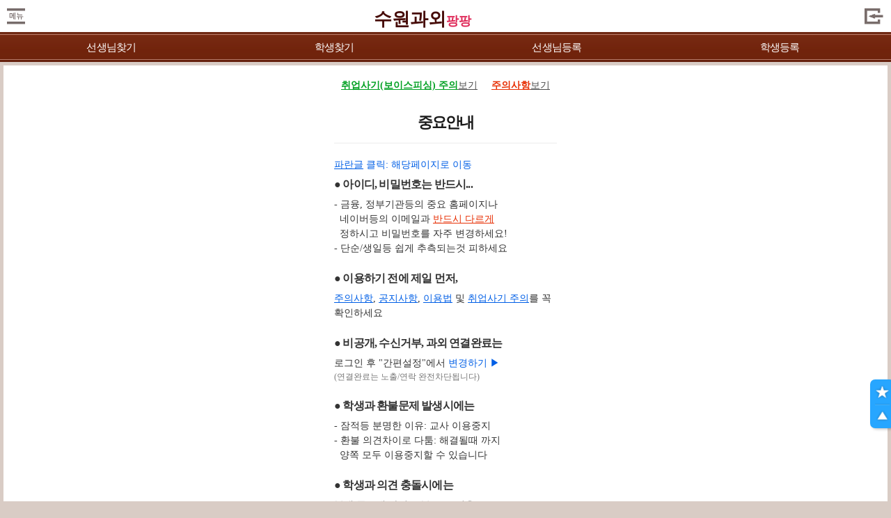

--- FILE ---
content_type: text/html; charset=utf-8;
request_url: https://m.xn--vb0b831bbgd9j.com/Lesson/popup_important_info.php
body_size: 16175
content:
<!doctype html>
<html lang="ko">
<head>
<title>수원과외팡팡 -과외, 과외사이트, 과외선생님, 과외학생 조회</title>
<meta charset="utf-8">
<meta name="naver-site-verification" content="5a68144fe455f1711e8637936837ae4e48e80b88" />
<meta name="verify-v1" content="Ritv2IZWS0UVnQxTIbs4N3q2GddwLR3f4nFbUekd7hs=" />
<meta name='author' content='수원과외팡팡'>
<meta name='Keywords' content="지역별 및 과목별 과외알바 정보제공 과외전문사이트,  정보제공안내">
<meta name='Description' content="과외, 과외아르바이트, 과외알바, 과외선생님, 과외교사, 영어과외, 일본어과외, 중국어과외, 국어과외중개 및 과외연결사이트">
<meta name='Distribution' content='Global'>
<meta name='Rating' content='General'>
<meta name='robots' content='index,follow'>
<meta name='revisit-after' content='15 days'>
<meta name='classification' content='Human_Resources Recruiting'>
<meta http-equiv="expires" content="-1">
<meta http-equiv='cache-control' content='no-cache'>
<meta http-equiv='pragma' content='no-cache'>
<meta name="viewport" content="width=device-width,initial-scale=1.0,minimum-scale=1.0,maximum-scale=1.0,user-scalable=no">
<meta name="format-detection" content="telephone=no">
<link rel="canonical" href="https://xn--vb0b831bbgd9j.com/Lesson/popup_important_info.php" />
<link rel="stylesheet" type="text/css" href="../style/gwmon.css?009" />
<link rel="stylesheet" type="text/css" href="../style/swiper.css" />
<link rel="stylesheet" type="text/css" href="../style/jquery.modal.css?1">

<script type="text/javascript" src="../common_js/jquery-1.10.1.min.js"></script>
<script type="text/javascript" src="../common_js/jquery.easing.1.3.js"></script>
<script type="text/javascript" src="../common_js/gwmon.js?1"></script>
<script type='text/javascript' src="../common_js/jquery.cookie.js"></script>
<script type="text/javascript" src="../common_js/jquery.marquee.min.js"></script>
<script type='text/javascript' src="../common_js/jquery.modal.min.js?4"></script>
<script type='text/javascript' src="../common_js/lib.common.js?00"></script>
<script type='text/javascript' src="../common_js/lib.lesson.js"></script>
<script type="text/javascript">
<!--
//16.03.01 모듈화로 만듬....각페이지에 있는것은 위것으로 대체할것...
function showLayerPopup_new(divid, baseid, viewflag){
	if(viewflag=='Y'){
		setBgWindowByMask();		//뒷배경흐림
		$('#'+divid).css({position:'absolute'}).css({
		"top": Math.max(0, (($(window).height() - $('#'+divid).outerHeight()) / 2) + $(window).scrollTop())+"px"
		,"left": Math.max(0, (($(window).width() - $('.'+baseid).outerWidth()) / 2) + $(window).scrollLeft())+"px"
		}).show();
	}
}
//-->
</script>
<style>
html {background-color:#d9ccc5;;}
</style>
</head>
<body>
 


<a name="goTop"></a>

<style>
.scrBtn { position:fixed; top:100%; left:100%; margin:-175px 0 0 -30px; background-color:#27a6ff; width:35px; height:70px; text-align:center;  
	border-radius:0.5em;  -moz-border-radius: 0.5em;  -webkit-border-radius: 0.5em; 
	-webkit-box-shadow:  2px 2px 4px -1px rgba(0,0,0, .3);  -moz-box-shadow: 2px 2px 4px -1px rgba(0,0,0, .3);   box-shadow: 2px 2px 4px -1px rgba(0,0,0, .3); 
}
</style>
<!--스크롤 버튼-->
<div class="scrBtn">
	<a class="a_favo" href="https://m.xn--vb0b831bbgd9j.com/mypage/todayview_list.php"><img src="../img/scrollB_favo.png" class="i_favo" /></a>
	<p class="line"></p>
	<a class="a_top" href="#goTop"><img src="../img/scrollB_top.png" class="i_top" /></a>
</div>
<!--/스크롤 버튼-->


<!--메뉴열림-->
	<div class="openM" id="openM">
		<div class="line_text Tcut">
					<span class="t1">&nbsp;&nbsp;&nbsp;가입&nbsp;&nbsp;속보&nbsp;&nbsp;:</span><span class="t2"></span>
			<div class="marquee_with"><span style="color:#CDF4FF">변** 서울대 , &nbsp;김** 경동대<br>이** 인하대 , &nbsp;강** 숙명여자대<br>백** 경찰대 , &nbsp;조** 중앙대<br>김** 서울대 , &nbsp;강** 단국대대<br>엄** 서울대 , &nbsp;김** 숙명여자대<br>전** 성균관대 , &nbsp;김** 중앙대<br>선** 연세대 , &nbsp;양** 가천대<br>김** 단국대 , &nbsp;이** 상지대<br>송** 경인교육대 , &nbsp;최** 중앙대<br>이** 연세대 , &nbsp;윤** 중앙대<br>명** 연세대 , &nbsp;황** 한양(Erica)대<br>조** 연세대 , &nbsp;김** 한의대<br>장** 이화여자대 , &nbsp;이** 호서대<br>윤** 아주대 , &nbsp;홍** Victoria대<br>손** 명지대 , &nbsp;정** 한국예술종합대<br></span></div>
				</div>
		
		<div class="qmenu">
			<dl>
				<dd class="gap2"></dd>
				<dd><a href="https://m.xn--vb0b831bbgd9j.com/login/join.php" class="yellow">회원가입</a></dd>
				<dd class="gap2"></dd>
				<dd><a href="https://m.xn--vb0b831bbgd9j.com/login/login.php">로그인</a></dd>
			</dl>
		</div>
		<div class="mList">
			<dl>
				<!--dd><a href="https://m.xn--vb0b831bbgd9j.com/mypage/todayview_list.php">오늘 열람한 정보 : 0건</a></dd-->
				<dd><a href="https://m.xn--vb0b831bbgd9j.com/Lesson/search.php?s_groupVal=lesson">선생님 상세찾기</a></dd>
				<dd><a href="https://m.xn--vb0b831bbgd9j.com/Lesson/search.php?s_groupVal=student">학생 상세찾기</a></dd>
				<dd><a href="https://m.xn--vb0b831bbgd9j.com/Guide/easy_getjob_st.php" class="t_blue">선생님 잘 구하는 법</a></dd>
				<dd><a href="https://m.xn--vb0b831bbgd9j.com/Guide/easy_getjob_le.php" class="t_blue">학생 잘 구하는 법</a></dd>
				<dd><span class="m_left"><a href="https://m.xn--vb0b831bbgd9j.com/login/find_id.php">ID찾기</a></span><span class="m_right"><a href="https://m.xn--vb0b831bbgd9j.com/login/find_pw.php">비밀번호 찾기</a></span></dd>
			</dl>
			<!--div class="ad_bnr"></div-->
			<div class="close" id="Bclose"><img src="../img/btn_x.png" /></div>
		</div>
	</div>
	



<div class="openMbg" id="openMbg" style="display:none"></div>

<!--/메뉴열림-->


<!-- 상단탑메뉴-->

<style>
	.topmenu {background-color:#ffffff;  height:46px; width:100%; z-index:5; position:relative; }

	.topmenu div { border:0px dotted white; position:absolute; }
	.topmenu .open { width:30px; height:25px; margin:11px 0 0 8px;  }
	.topmenu .open .Bopen { width:30px; height:auto; }
	.topmenu .logo { width:175px; left:46%; top:0px; margin:2px 0 0 -52px; }
	.topmenu .logo .Blogo { width:105px; height:auto; }

.topmenu .search { width:31px; left:100%; margin:7px 0 0 -40px; }
.topmenu .search .Bsearch { width:31px; height:auto; }
.topmenu .login { width:30px; left:100%; height:20px; margin:11px 0 0 -40px;  }
.topmenu .login .Blogin { width:30px; height:auto; }
.topmenu .favo { width:30px; left:100%; margin:7px 0 0 -75px; }
.topmenu .favo .Bfavo { width:30px; height:auto; }

.topquick {  background: url(https://xn--vb0b831bbgd9j.com/imgetc/m_topmenu_main_bg_SUWON.gif);  height:43px; margin:0px 0 0 0; position:relative; z-index:1; }
.topquick dl { border:0px dotted yellow; text-align:center;  height:43px; }
.topquick dd { display:block; float:left; text-align:center; height:43px; line-height:44px;font-size:15px }
.topquick dd.m00 {width:25%}
.topquick dd.m1 {width:23%}
.topquick dd.m2 {width:20%}
.topquick dd.m3 {width:30%}
.topquick dd.m4 {width:27%}
.topquick .hSet { height:43px; width:1px; margin:0 0 0 -10px; }
.topquick a { color:#ffffff; text-decoration:none; display:inline-block; width:100%; height:100%; letter-spacing:-0.05em; border:0px dashed yellow; }
.topquick a.sel { color:#FFFF00; text-decoration:underline; }
.topquick a.yellow { color:#faff75; }
</style>


<div class="topmenu">
	<div class="open" alt="펼침메뉴">
		<img src="../img/topB_open.png?v=3" class="Bopen" id="Bopen" />
	</div>
		<div class="logo" alt="로고">
		<a href="https://m.xn--vb0b831bbgd9j.com/"><div style='text-align:center;font-size:26px;line-height:200%;font-weight:bold;color:#460b07;font-family:나눔고딕, 고딕'>수원과외<span style='font-size:18px;font-weight:bold;color:#df2a59;font-family:나눔고딕, 고딕'>팡팡</span></div></a>
	</div>

	
			<div class="login" alt="로그인">
			<a href="https://m.xn--vb0b831bbgd9j.com/login/login.php"><img src="../img/topB_login.png" class="Blogin" id="Blogin" /></a>
		</div>
	</div>
<!-- /상단탑메뉴-->

<!-- 페이지별 퀵메뉴-->
<div class="topquick">
	<dl>
			<dd class='m00'><a href="https://m.xn--vb0b831bbgd9j.com/Lesson/teachList.php">선생님찾기</a></dd>
		<dd class='m00'><a href="https://m.xn--vb0b831bbgd9j.com/Student/studentList.php">학생찾기</a></dd>
		<dd class='m00'><a href="https://m.xn--vb0b831bbgd9j.com/Lesson/teach_reg_stepI.php">선생님등록</a></dd>
		<dd class='m00'><a href="https://m.xn--vb0b831bbgd9j.com/Student/stud_reg_stepI.php">학생등록</a></dd>
		</dl>
</div>
<!-- /페이지별 퀵메뉴-->





<!--컨텐츠--------------------------------------------------------------------->
<div class="conBox"><div class="inCon">
<div class="layer_guide">

		<div class="h_gap5"></div>
		<p class="text_center">
		<a href="javascript:;" onClick="popup_open('i2', 'https://m.xn--vb0b831bbgd9j.com/index/notice_trick.php', '', 510, 610, -1,-1,'', 'N')"><span class="fisingclr">취업사기(보이스피싱) 주의</span><span class="t_underline">보기</span></a>
		&nbsp;&nbsp;&nbsp;
		<a href="./notice_safe_deal.php"><span class="c_red t_underline t_bold">주의사항</span><span class="t_underline">보기</span></a>	
		</p>
		<div class="h_gap10"></div>
		<div class="h_gap5"></div>

	<p class="h_gap10"></p>

	<h1>중요안내</h1>

	<div class="gapLine4"></div>
	<p class="txt">
		<span class="info"><span class='c_blue t_underline'>파란글</span><span class='c_blue'> 클릭: 해당페이지로 이동</span></span>
	</p>
	<p class="tit">● 아이디, 비밀번호는 반드시...</p>
	<p class="txt">
		<span class="info">- 금융, 정부기관등의 중요 홈페이지나</span><br>
		<span class="info">&nbsp;&nbsp;네이버등의 이메일과  <span class="c_red t_underline" style="display:inline">반드시 다르게</span></span><br>
		<span class="info">&nbsp;&nbsp;정하시고 비밀번호를 자주 변경하세요!</span><br>
		<span class="info">- 단순/생일등 쉽게 추측되는것 피하세요</span>
	</p>

	<p class="gap"></p>
	<p class="tit">● 이용하기 전에 제일 먼저,</p>
	<p class="txt">
		<span class="info"><a href="./notice_safe_deal.php" class="c_blue t_underline">주의사항</a>, <a href='/notice/notice_list.html' class="c_blue t_underline">공지사항</a>, <a href="/mypage/info_teacher.php" class="c_blue t_underline">이용법</a> 및 <a href="javascript:;" onClick="javascript:popup_open('i2', '/index/notice_trick.php', '', 510, 610, -1,-1,'', 'N')"   class="c_blue t_underline">취업사기 주의</a>를 꼭 확인하세요 </span>
	</p>

	<p class="gap"></p>
	<p class="tit">● 비공개, 수신거부, 과외 연결완료는</p>
	<p class="txt">
		<span class="info">로그인 후 "간편설정"에서   <a href="/mypage/myset.php" class="c_blue">변경하기 ▶️</a></span><br>
		<span class="ts">(연결완료는 노출/연락 완전차단됩니다)</span>
	</p>

	<p class="gap"></p>
	<p class="tit">● 학생과 환불문제 발생시에는</p>
	<p class="txt">
		<span class="info">- 잠적등 분명한 이유: 교사 이용중지</span><br>			
		<span class="info">- 환불 의견차이로 다툼: 해결될때 까지</span><br>
		<span class="info">&nbsp;&nbsp;양쪽 모두 이용중지할 수 있습니다</span>
	</p>
	<p class="gap"></p>
	<p class="tit">● 학생과 의견 충돌시에는</p>
	<p class="txt">
		<span class="info">분쟁 종료때 까지 두분 모두 이용</span><br>			
		<span class="info">중지합니다</span>
	</p>

	<p class="gap"></p>
	<p class="tit">● 우대, 추천, 성실등의 표시는</p>
	<p class="txt">
		<span class="info t_underline">모두 유료광고 상품이므로</span><br>
		<span class="info">실제내용과 완전히 다를 수 있습니다</span>
	</p>

	<p class="gap"></p>
	<p class="tit">● 2주~5주간 로그인 없으면</p>
	<p class="txt">
		<span class="info">"연결완료"로 자동으로 변경되고, </span><br>			
		<span class="info">다시 로그인시 "구하는 중"으로 자동변경됨!!</span><br>
		<span class="ts">("연결완료"로 본인이 바꾼 경우와 유료 정회<br>
				원은 예외이며, 기간은 변경될수 있습니다)</span>
	</p>

	<p class="gap"></p>
	<p class="tit">● <span class="t_underline">민감한 정보를 등록하셨다면...</span></p>
	<p class="txt">
		<span class="info"><a href="/mypage/make_aes_key.php?url=/mypage/change_info.php" class="c_blue t_underline">정보수정</a>에서 삭제하시고</span><br>			
		<span class="info">선생님 상세 소개란에</span><br>
		<span class="info">"~~는 상담시 말씀드림"라고 적으세요!</span>
	</p>

	<p class="gap"></p>
	<p class="tit">● 가입즉시 선생님 목록에 게재됨! </p>
	<p class="txt">		
		<span class="info">비공개나 과외 연결완료를 활용하세요</span>
	</p>

	<p class="gap"></p>
	<p class="tit">● 과외교습 신고 면제 대상은</p>
	<p class="txt">		
		<span class="info">현재 재학중인 내국인 대학생만 해당!</span><br>
		<span class="info">(2020년 기준이니, 교육청에 문의!!)</span><br>
		<span class="info">- 휴학생은 신고하셔야 함!</span><br>
		<span class="info">- 외국인은 교육청에 문의하세요!</span><br>
	</p>

	<p class="gap"></p>
	<p class="tit">● 수원과외팡팡 사칭은 불이익드림! </p>
	<p class="txt">		
		<span class="info">주의조치, 이용중지나 탈퇴됩니다.</span><br>
		<span class="info">- 학생이 오해하여 신고했더라도 중복</span><br>
		<span class="info">&nbsp;&nbsp;으로 접수되면 불이익 드립니다.</span>
	</p>

	<p class="gap"></p>
	<p class="tit">● 간혹 장난으로 가입한 학생이</p>
	<p class="txt">		
		<span class="info">있을 수 있으니, 신고부탁드립니다.</span><br>
		<span class="info">유료 정회원선생님의 학생 클릭 회원수에</span><br>
		<span class="info">이부분이 포함되어 있습니다.</span><br>
	</p>

	<p class="gap"></p>
	<p class="gap"></p>

	<div class="BtnWrap1" alt="버튼1개스타일">
			<a href="#" onclick="alert('로그인 후 이용할 수 있습니다.')" class="btnbox c_red">주의사항 보기</a>&nbsp;&nbsp;&nbsp;&nbsp;<a  href="#" onclick="alert('로그인 후 이용할 수 있습니다.')" class="btnbox c_gray"  target="_blank">이용법</a>
		</div>
	
	<p class="gap"></p>
	<p class="gap"></p>
	<p class="gap"></p>
	
</div>
</div></div>
<!--/컨텐츠--------------------------------------------------------------------->



<style>
.Footer .pos { margin:5px 10px 5px 10px; }
</style>


<!-- 푸터 -->
<div class="Footer">
<div class="pos">
	<div class="fmenu">
		<dl>
			<dd><a href="https://xn--vb0b831bbgd9j.com/?mobilephone=Y" class='red'>PC화면</a></dd>
			<dd class="split">|</dd>
			<dd><a href="../notice/notice_list.html">공지</a></dd>

			<dd class="split">|</dd>
			<dd><a href="/index/indipolicy.php" class='blue'>개인정보취급방침</a></dd>
			<dd class="split">|</dd>
			<dd><a href="/index/agreement.php">이용약관</a></dd>
			<dd class="split">|</dd>
			<dd><a href="/index/legal.php">법적책임한계</a></dd>
			<dd class="split">|</dd>
			<dd><a href="javascript:;" onClick="popup_open('i2', '/index/notice_trick.php', '', 510, 610, -1,-1,'', 'N')"  style="color:#ab425b;">취업사기주의</a></dd>
			<dd class="split">|</dd>
					<dd><a href="javascript:;" onClick="alert('회원 전용입니다');location.href='/login/join.php'">주의사항</a></dd>
					<dd class="split">|</dd>
			<dd><a href="/main/sitemap.php">사이트맵</a></dd>
			<dd class="split">&nbsp;&nbsp;&nbsp;</dd>
			<dd>
								  
			  <a href="/notice/notice.php?artNo=327"><span style="color:#000000;font-weight:bold">과외교습신고 안내</span></a>			
			</dd>
		</dl>
	</div>

</div>

	<div><img src="https://xn--vb0bq59aw1djh.com/common_img/m/foot.png?1"></div>
</div>
<!--/ 푸터 -->

<div style="width:100%;height:50px"></div>
 


</body>
</html>